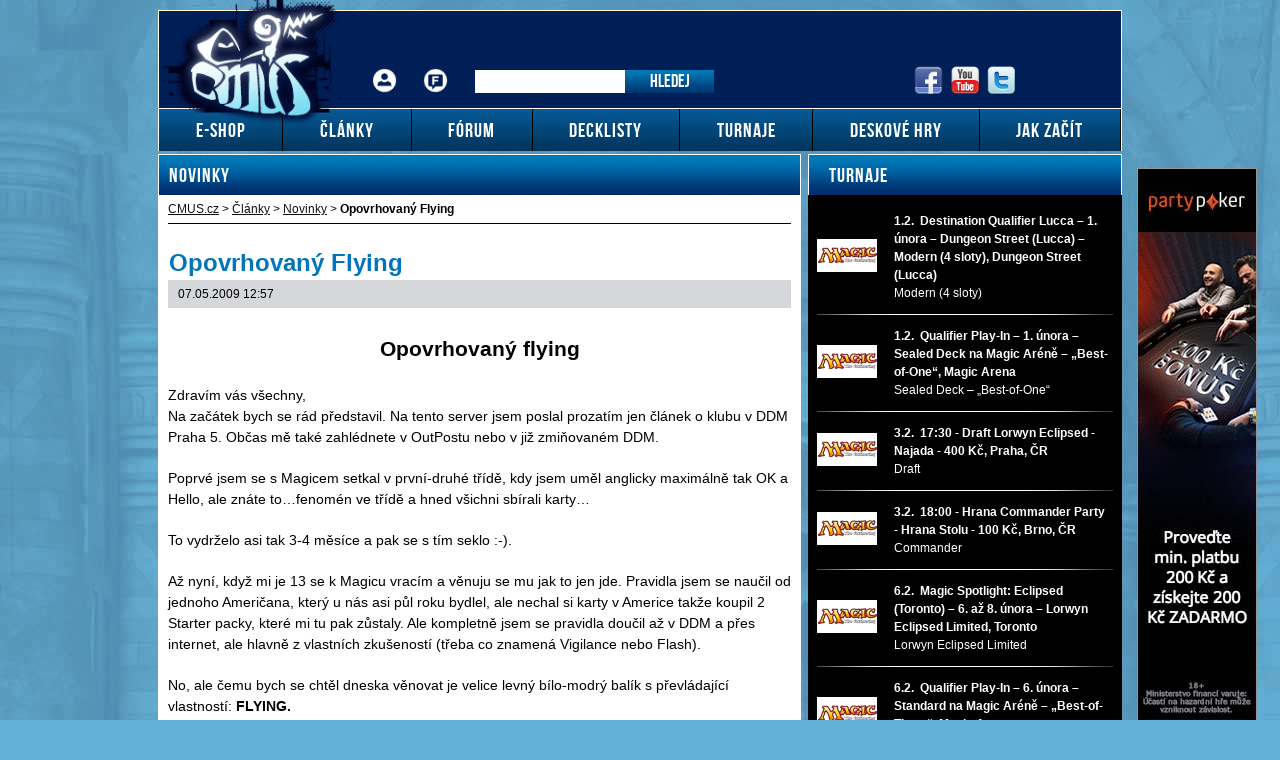

--- FILE ---
content_type: text/html; charset=UTF-8
request_url: https://www.cmus.cz/rubriky/clanky/novinky/opovrhovany-flying_7463.html
body_size: 12114
content:
<!DOCTYPE html PUBLIC "-//W3C//DTD XHTML 1.0 Transitional//EN" "http://www.w3.org/TR/xhtml1/DTD/xhtml1-transitional.dtd">
<html xmlns="http://www.w3.org/1999/xhtml">			
<head>
<meta http-equiv="Content-Type" content="text/html; charset=utf-8" />
<title>Opovrhovaný Flying | CMUS.cz</title>
<meta name="DESCRIPTION" content="Velice pěkný článek o zvláštním, ale zajímavém, balíku nám poslal Kryštof Selucký. Enjoy!" />
<meta name="NEWS_KEYWORDS" content="" />
<meta name="KEYWORDS" content="Magic the Gathering, kusové karty Magic, karetní hra" />
<meta name="COPYRIGHT" content="© 2026 CMUS.cz" />
<meta name="AUTHOR" content="CMUS.cz" />
<meta itemprop="name" content="CMUS.cz" />
<meta name="viewport" content="width=device-width, initial-scale=1">
<script>
  dataLayer = [];
</script>
<link rel="stylesheet" type="text/css" href="/export/export-obsah.php?web=1&typ=export-css&files=WyJcL2Nzc1wvc3R5bGUuY3NzIiwiXC9jc3NcL3NhYnJlMi5jc3MiLCJcL2Nzc1wvZ2xvYmFsX3Jlc3BvbnNpdmUuY3NzIl0=&ver=21" media="all">
<link rel="shortcut icon" href="/favicon.ico" type="image/x-icon" />
<link href="/css/print.css" type="text/css" rel="stylesheet" media="print" />
<link media="screen" href="/css/lightbox.css?version=1" rel="stylesheet" type="text/css" />
<script type="text/javascript" src="/js/prototype.js"></script>
<script src="/js/global.js?ver=2" type="text/javascript"></script>
<script type="text/javascript" charset="utf-8" src="/js/scriptaculous.js?load=effects,builder"></script>
<script type="text/javascript" charset="utf-8" src="/js/lightbox.js"></script>
<script type="text/javascript" charset="utf-8" src="/js/images.js"></script>
<script type="text/javascript" charset="utf-8" src="/js/clanek-detail.js"></script>
<script type="text/javascript" charset="utf-8" src="/js/limiter.js"></script>
<script type="text/javascript" charset="utf-8" src="/js/diskuze.js?version=1"></script>
<link href="https://www.googletagmanager.com" rel="preconnect" crossorigin>
<link href="https://www.google-analytics.com" rel="preconnect" crossorigin>
<link rel="preload" href="/img/cmus-logo.png">
<script src="/js/jquery/jquery.min.js" type="text/javascript"></script>
<script src="/js/jquery/script.js" type="text/javascript"></script>
<script src="/js/jquery/global_responsive.js?v2" type="text/javascript"></script>
<script>
  (function(i,s,o,g,r,a,m){i['GoogleAnalyticsObject']=r;i[r]=i[r]||function(){
  (i[r].q=i[r].q||[]).push(arguments)},i[r].l=1*new Date();a=s.createElement(o),
  m=s.getElementsByTagName(o)[0];a.async=1;a.src=g;m.parentNode.insertBefore(a,m)
  })(window,document,'script','//www.google-analytics.com/analytics.js','ga');

  ga('create', 'UA-6283695-1', 'auto');
  ga('send', 'pageview');

</script><meta property="og:image" content="https://www.cmus.cz/images/cmus-logo.png">
<link rel="canonical" href="https://www.cmus.cz/rubriky/clanky/novinky/opovrhovany-flying_7463.html" itemprop="url" />
<script>(function(w,d,s,l,i){w[l]=w[l]||[];w[l].push({'gtm.start':
new Date().getTime(),event:'gtm.js'});var f=d.getElementsByTagName(s)[0],
j=d.createElement(s),dl=l!='dataLayer'?'&l='+l:'';j.async=true;j.src=
'https://www.googletagmanager.com/gtm.js?id='+i+dl;f.parentNode.insertBefore(j,f);
})(window,document,'script','dataLayer','GTM-KGCTQ3S');</script></head>
<body>
<noscript><iframe src="https://www.googletagmanager.com/ns.html?id=GTM-KGCTQ3S"
height="0" width="0" style="display:none;visibility:hidden"></iframe></noscript><!-- bgr -->
<div id="bgr">
<div id="banners-top">
<div class="clear"></div>
</div>
<!-- page wrapper -->
<div id="page-wrapper" class="submenu level-1">
<!-- header -->
<div id="header">
<div itemscope itemtype="http://schema.org/Organization">
<a id="logo-arena" itemprop="url" href="https://www.cmus.cz">
<img itemprop="logo" width="187" height="135" src="/images/cmus-logo.png" alt="CMUS.cz" /></a>
</div> 
<div id="top-area">
<div class="inner">
<!-- service-navigation -->
<div id="service-navigation">
<div>
<ul>
<li><a href="/forum/ucp.php?i=pm&folder=inbox" class="login ico-header ico-prihlaseni" title="Přihlášení">Přihlášení</a></li>
<li><a href="/forum/ucp.php?i=ucp_main&mode=bookmarks" title="Fórum" class="ico-header ico-forum-off">Fórum</a></li>
</ul>
</div>
<div id="search" itemscope itemtype="http://schema.org/WebSite">
<meta itemprop="url" content="https://www.cmus.cz/"/>
<form id="search-form" action="/search-index.php" method="get" itemprop="potentialAction" itemscope itemtype="http://schema.org/SearchAction">
<meta itemprop="target" content="https://www.cmus.cz/search-index.php?q={q}"/>
<input type="text" name="q" class="input-text" itemprop="query-input" />
<input type="submit" value="Hledej" class="submit" />
</form>
</div>
</div>
<!-- service-navigation - end -->
<!-- social boxes -->
<div id="social-box">
<div>
<ul>
<li><a href="https://www.facebook.com/CMUScz-10150131939285174/timeline/" target="_blank"><img src="/images/facebook-header-ico.png" width="29" height="28" alt="FB" /></a></li>
<li><a href="https://www.youtube.com/user/CMUSonline" target="_blank"><img src="/images/youtube-header-ico.png" width="28" height="28" alt="Youtube" /></a></li>
<li><a href="https://twitter.com/CMUSCZ" target="_blank"><img src="/images/twitter-header-ico.png" width="28" height="28" alt="Twitter" /></a></li>
</ul>
</div>
</div>
<!-- social boxes - end -->  
</div>
</div>
<button type="button" class="search-toggle">Vyhledávání</button>
<button type="button" class="menu-toggle">Menu</button>
<div id="menu">
<div class="inner">
<ul>
<li class=" m1"><a href="http://www.vesely-drak.cz/produkty/magic-the-gathering/"><span>E-shop</span></a></li>
<li class=" m2"><a href="https://www.cmus.cz/rubriky/clanky/"><span>Články</span></a></li>
<li class=" m3"><a href="https://www.cmus.cz/forum"><span>Fórum</span></a></li>
<li class=" m4"><a href="https://www.cmus.cz/stranky/decklisty_26_stranka.html"><span>Decklisty</span></a></li>
<li class=" m5"><a href="https://www.cmus.cz/rubriky/turnaje/"><span>Turnaje</span></a></li>
<li class=" m6"><a href="https://www.cmus.cz/rubriky/deskove-hry/"><span>Deskové hry</span></a></li>
<li class=" m7"><a href="https://www.cmus.cz/rubriky/jak-zacit/"><span>Jak začít</span></a></li>
</ul>
</div>
</div>
</div>
<!-- header - end -->
<!-- column wrapper -->
<div id="column-wrapper">
<!-- content -->
<div id="content" class="article">
<script type="application/ld+json">{
    "@context": "http://schema.org",
    "@type": "NewsArticle",
    "mainEntityOfPage": {
        "@type": "WebPage",
        "@id": "https://www.cmus.cz/rubriky/clanky/novinky/opovrhovany-flying_7463.html"
    },
    "headline": "Opovrhovan\u00fd Flying",
    "image": "https://www.cmus.cz/obrazek/",
    "datePublished": "2009-05-07T12:57:00+01:00",
    "dateModified": "2009-05-07T12:57:00+01:00",
    "author": {
        "@type": "Person",
        "name": ""
    },
    "publisher": {
        "@type": "Organization",
        "name": "CMUS.cz",
        "logo": {
            "@type": "ImageObject",
            "url": "https://www.cmus.cz/images/cmus-logo.png"
        }
    },
    "description": "Velice p\u011bkn\u00fd \u010dl\u00e1nek o zvl\u00e1\u0161tn\u00edm, ale zaj\u00edmav\u00e9m, bal\u00edku n\u00e1m poslal Kry\u0161tof Seluck\u00fd. Enjoy!"
}</script>
<div class="box">
<h2 class="box-heading">Novinky</h2>
<div id="breadcrumbs">
<ol itemscope itemtype="http://schema.org/BreadcrumbList">
<li itemprop="itemListElement" itemscope
itemtype="http://schema.org/ListItem">
<a itemprop="item" href="https://www.cmus.cz/">
<span itemprop="name">CMUS.cz</span></a>
<meta itemprop="position" content="1" />
</li>
&gt;
<li itemprop="itemListElement" itemscope
itemtype="http://schema.org/ListItem">
<a itemprop="item" href="/rubriky/clanky/">
<span itemprop="name">Články</span></a>
<meta itemprop="position" content="2" />
</li>
&gt; 
<li itemprop="itemListElement" itemscope
itemtype="http://schema.org/ListItem">
<a itemprop="item" href="/rubriky/clanky/novinky/">
<span itemprop="name">Novinky</span></a>
<meta itemprop="position" content="3" />
</li>
&gt; 
</ol>
<strong>Opovrhovaný Flying</strong>
</div>
<div class="box-wrapper">
<h1 class="heading">Opovrhovaný Flying</h1>
<div class="article-meta">
<span class="meta-date">07.05.2009 12:57</span>
</div>
<div class="clear"></div>
<div id="lightbox-search">
<meta http-equiv="CONTENT-TYPE" content="text/html; charset=utf-8" /> <meta name="GENERATOR" content="OpenOffice.org 2.1  (Win32)" /> <meta name="AUTHOR" content="Oldřich Selucký" /> <meta name="CREATED" content="20090504;17230000" /> <meta name="CHANGEDBY" content="Oldřich Selucký" /> <meta name="CHANGED" content="20090506;8580000" /><style type="text/css"> <!-- @page { size: 21cm 29.7cm; margin: 2cm } P { margin-bottom: 0.21cm } --></style> <p align="center" style="margin-top: 0.42cm; margin-bottom: 0.11cm"><font face="Arial, sans-serif"><font size="4" style="font-size: 16pt"><b>Opovrhovaný flying</b></font></font></p> <p align="center" style="margin-bottom: 0cm">&#160;</p> <p style="margin-bottom: 0cm">Zdravím vás všechny,</p> <p>Na začátek bych se rád představil. Na tento server jsem poslal prozatím jen článek o klubu v&#160;DDM Praha 5. Občas mě také zahlédnete v&#160;OutPostu nebo v&#160;již zmiňovaném DDM.</p> <p>Poprvé jsem se s&#160;Magicem setkal v&#160;první-druhé třídě, kdy jsem uměl anglicky maximálně tak OK a Hello, ale znáte to…fenomén ve třídě a hned všichni sbírali karty…</p> <p>To vydrželo asi tak 3-4 měsíce a pak se s&#160;tím seklo :-).</p> <p>Až nyní, když mi je 13 se k&#160;Magicu vracím a věnuju se mu jak to jen jde. Pravidla jsem se naučil od jednoho Američana, který u nás asi půl roku bydlel, ale nechal si karty v&#160;Americe takže koupil 2 Starter packy, které mi tu pak zůstaly. Ale kompletně jsem se pravidla doučil až v&#160;DDM a přes internet, ale hlavně z&#160;vlastních zkušeností (třeba co znamená Vigilance nebo Flash).</p> <p>No, ale čemu bych se chtěl dneska věnovat je velice levný bílo-modrý balík s&#160;převládající vlastností: <b>FLYING.</b></p> <p><b>Ano, </b>vím, že se flying nikde na tzv. profesionálních turnajích nehraje, ale i to má své výhody…nikdo na něj není připraven :-). A dále, s&#160;tímto balíčkem jsem prozatím podstoupil jen jeden turnaj a pořád v&#160;něm dělám změny. Z&#160;čehož také vyplývá, že tento balík se nebude řadit mezi ty u kterých vám dají seznam karet vy nakoupíte a hurá na turnaj…NE! Tohle je balík za který utratíte pár korun a pak si ho začnete upravovat podle sebe. Začnete zjišťovat jeho chyby a budete je ladit, hledat nové karty, které se vám sem budou hodit! No prostě s&#160;tímto balíkem budete mít co dělat než si ho vezmete sebou na nějaký alespoň trošku větší turnaj.</p> <p>Ještě jedna prosba než se přímo pustím do samotného rozboru: Nepište pod článek komentáře typu: „Pch….to stavěl začátečník.“ I když byste měli pravdu, stavěl to začátečník. A nejsem mezi těmi, kteří by měli peníze na rozhazování a ani 800Kč na nějaký balík nemůžu jen tak dát…všechny věci si platím sám takže toho moc není, ale mě to stačí, když člověk pak vyhraje nějaký ten boostřík na turnaji tak nepotřebuje spousty dalších karet.</p> <p>A ještě jedna věc: balík neobsahuje RARE karty…obsahoval 2 a ty jsem vyhodil, protože v&#160;OutPostu na turnaji pro začátečníky nejsou RARE dovoleny a stejně v&#160;tom balíku nebyli nijak důležité.</p> <p style="margin-bottom: 0cm">&#160;</p> <p>No, ale teď už konečně k&#160;samotnému rozboru:</p> <p>Takže nejdříve bych se rád podíval na verzi ve které balík momentálně hraji já. K&#160;tomu doplňuji: piště komentáře a za jakékoli navrhované změny budu jenom rád, ale pište konkrétně (např. Vyhoď Ocular Halo a dej místo něj …).</p> <p><b><u>Landy jsou v&#160;takovémto stavu:</u></b></p> <p style="text-indent: -0.5cm; margin-bottom: 0cm; margin-left: 0.5cm"><b>9x Island</b></p> <p style="text-indent: -0.5cm; margin-bottom: 0cm; margin-left: 0.5cm"><b>10x Plains</b></p> <p style="text-indent: -0.5cm; margin-bottom: 0cm; margin-left: 0.5cm"><b>2x Azorius Chancery (kus-5kKč)</b></p> <p style="margin-bottom: 0cm">&#160;</p> <p><b><u>Nyní bych se už mrknul na samotné creatury, které mají vlastnost flying:</u></b></p> <p><b>4x Azorius First-Wing</b> – můj oblíbenec: Za bílou a modrou manu přímo krása: Flying, protekce proti enchatmentum, takže si soupeřův Oblivion Ring může zalízt pod stůl :-). Kus- 3Kč.<img alt="" align="right" width="200" height="285" src="/dnn/Portals/10/autori/Kuci/fl1.jpg" /><font color="#000000"> </font></p> <p><b>4x Esper Cormorants</b> – 2 bezbarvé, jedna bílá a jedna modrá mana. 3/3 Flying. Vzhledem k&#160;tomu, že by o many neměla být nouze je to hezký „tlačitel“ ale zrovna tato karta vám v&#160;balíku klidně stačí 2x to už je ale na vás čím ji nahradíte a kolikrát si ji v&#160;balíku necháte. Kus-3Kč</p> <p><b>2x Talon Trooper</b>- Bílá, modrá a bezbarvá mana. 2/3 Flying. Nevím, nevím jak s&#160;touto kartou, hraju jí spíš z&#160;nouze a určitě se dá velmi výhodně nahradit. Kus-3 Kč.</p> <p><b>2x Sky Hussar</b> – 3 bezbarvé bílá a modrá mana není zas tak vysoká cena za 4/3 flying, který když přijde do hry odtapne všechny vaše příšerky + forecast, který se také někdy využije. Tato karta je myslím 2x tak akorát. Kus-5Kč</p> <p><b>1x Skyhunter Prowled</b> – 2 bezbarvé a jedna bílá mana. Vzhledem k&#160;tomu, že má karta s&#160;hodnotou 1/3 kromě Flyingu i Vigilance dá se hezky využít jako útočník za jedna a pak bloker. Někdo jí možná uplatní v&#160;balíku i 2x, někdo si jí vyhodí úplně. Kus-3Kč</p> <p><b>1x Skyhunter Patrol</b> – 2 bíle a dvě bezbarvé se mi zdá celkem vysoká cena za 2/3 Flying, First strike, ale někomu karta možná bude v&#160;balíku vyhovovat. Kus- 3Kč</p> <p><b><img alt="" align="left" width="200" height="285" src="/dnn/Portals/10/autori/Kuci/fl2.jpg" />1x Wall of Denial</b> – Prostě perlička na konec :-). Za bílou, modrou a bezbarvou manu 0/8, Defender, Flying a pozor Shroud takže nějakej couter spell jí také nezastaví. Je to krásný defender, který se využije velmi často. Kdyby ho měli v&#160;OutPostu víckrát určitě bych si ho do balíku dal 2x (víckrát, ale už ne). Kus-10Kč.</p> <p><b><u>Nyní si projdeme zbytek creatur, které už nemají flying: </u></b></p> <p><b>1x Paladin of Prahv</b> – Tato karta zdaleka není nutná, ale vzhledem k&#160;její 3/4, Lifelink + Forecast se velmi často využije. Ovšem nějak se do tohoto balíku nehodí takže jí asi brzo nahradím, nějakým hezkým flyingem, ale toto už je věc osobního rozhodování. Její vyvolávací cena jsou 4 bezbarvé many a dvě bílé, což je další důvod, proč jí nehrát, než jí vyložíte jste většinou dávno mrtvý. Ale nedá se zapřít, že mě už několikrát zachránila. Kus-5Kč.</p> <p><b>2x Order of the Golden Cricket</b> – Bílá a bezbarvá mana není zas tak moc za Kitkina 2/2 s&#160;vlastností: Kdykoli útočí můžeš zaplatit bílou manu, pokud to uděláš dostane Flying do konce kola. Není to žádná převratná karta. Pokud jí chcete hrát hrajte jí 2x pokud nechcete nehrajte jí ani jednou. Dávat jí do balíku víckrát jak 2x by byla hloupost a hrát jí 1x taky. Kus- 3Kč. (v poslední verzi tohoto balíku již tuto kartu nehraji).</p> <p><b>2x Valiant Guard</b> – 0/3 za bílou manu se krásně vyjímá v&#160;úvodní ruce, a i v&#160;pozdější hře zablokuje kdejakou creaturu. Je to moje oblíbená karta i když „nic neumí“. Ale jestli nechcete nehrajte ji. Kus-3Kč.</p> <p><b>2x Shape Stealer</b> – Opět perlička na konec. Stojí vás pouhé 2 modré many. Zdání, že se jedná o obyčejnou 1/1čku klame, protože kdykoli blokuje nebo je blokována vezme si jak Power tak Tougness té creatury se kterou bojuje. Tzn. Když se postaví proti 5/5 tak se z&#160;ní stává taky 5/5 do konce kola a tudíž se zabijou navzájem.. Kus- nádherných 5Kč.</p> <p><u><b>No a teď bysme se mohli podívat na zbytek karet:</b></u></p> <p><b>2x Sunlance</b> – Nádhera! 3 damage do nebílé creatury za pouhou bílou manu. Není co dodat. Kus-10Kč<img alt="" align="right" width="200" height="285" src="/dnn/Portals/10/autori/Kuci/fl3.jpg" /></p> <p><b>4x Oblivion Ring</b> – no řekněte šel by vynechat? To opravdu ne! Snad ani nemusím říkat jeho shopnosti… Kus- 15Kč</p> <p><b>1x Halcyon Glaze</b> – 2 modré many a jedna bezbarvá není nijak vysoká cena za tuto podle mne moc hezkou kartičku. Kdykoli hrajete kreaturu stává se z&#160;ní 4/4 Flying do konce kola. Možno hrát i 2x, ale zdá se mi to zbytečné. Kus-3Kč</p> <p><b>2x Hail od Arrows</b> – Bíla mana a X bezbarvých. Rozdělíte X damage mezi útočící creatury. Určitě stačí hrát jen jednou a proti nějakému creaturovému balíčku si Siteboardovat druhou. Kus- 5Kč.</p> <p><b>1x Cancel </b>– 2 modré many a jedna bezbarvá za klasický Counter spell. Ovšem zde nastává problém, protože se mi naskytly k&#160;výběru 3 karty: Cancel, Negate a Remove Soul. Prozatím jsem to vyřešil takto, ale určitě to sami zvládnete lépe, protože jsem to ještě moc neotestoval. Kus- 7-10 Kč (podle edice)</p> <p><b><img alt="" align="left" width="200" height="285" src="/dnn/Portals/10/autori/Kuci/fl4.jpg" />2x Negate</b> – Modrá a bezbarvá mana – Counter noncreature spell. 2 v&#160;balíku + další dvě najdete v&#160;Siteboardu. Kus-10Kč</p> <p><b>1x Remove Soul</b> – Modrá a bezbarvá mana – Counte creature spell. Možná by bylo lepší hrát 2x nebo alespoň mít v&#160;Siteboardu druhou, ale já mám kartu k&#160;dispozici prozatím jen jednou. Kus: 7-10Kč (podle edice).</p> <p><b>1x Bonesplitter</b> – 1 bezbarvá mana + 1 bezbarvá Equip. Equipnutá creatura má +2/+0. Možná bych doporučil hrát 2x, ale je to na vás. Kus- 10Kč.</p> <p><b>1x Soul’s Grace</b> – Bílá s&#160;bezbarvá mana není zas tak moc za pár živůtků: Dostanete tolik životů kolik má cílová creatura power. Hraju spíš tak do počtu než, že by to bylo nutné…Kus- 3Kč.</p> <p><b>1x Ocular Halo</b> – zase jedna osobní věc. Za 3 bezbarvé a modrou manu dostane vaše creatura „Tap: Lízni si kartu“. Tato karta se podle mne vyplatí. Někdo si jí možná zahraje i 2x.</p> <p>Kus- 3Kč</p> <p><u><b>To máme celý balík rozebraný a nyní zbývá už jen Siteboard. Ten nemám moc vypracovaný takže opravdu jen pár karet, které byste tam mohli mít: </b></u></p> <p><b>4x Vedalken Outlander</b> – Bílá a Modrá mana. 2/2 protekce proti červeným. Hezky se vyjímá proti takovým goblinům :-). Kus-3Kč</p> <p><b>2x Negate</b>- Doplnění proti různým červeným balíkům narvaným Shocky atd. Kus-10Kč.</p> <p><b>2x Beckon Apparition</b> – Bílá mana Odstraní kreaturu ze hřbitova (dobré proti takovému Hellspark Elementalovi) a ještě vám dá 1/1 Flying token do hry. Kus-3Kč.</p> <p><br /> &#160;</p> <p><b>1x Remove Soul – </b>Counter target creature spell – 7-10Kč.</p> <p><b>1x Hail of Arrows – </b>viz. Výše.</p> <p><br /> &#160;</p> <p><u><b>Návrhy na další karty:</b></u></p> <p><br /> &#160;</p> <p><b>Merrow Witsniper</b> – za modrou manu 1/1 a zničí vrchní kartu soupeřovi knihovny. Dobré pro start. Jednu dobu jsem hrál na rozjezd 2x Merrow Witsniper a 2x Valiant Guard. Kus-3Kč.</p> <p><b>Host Warden-</b>bílá a bezbarvá mana za takovou průměrnou kartu 1/1 za tapnutí dá cílové kreatuře +1/+1. Kus-3Kč (v nejnovější verzi balíku hraji 1x místo Order of the Golden Cricket)</p> <p><b>Knight of Sursi- </b>Bílá a 3 bezbarvé many je opravdu vysoká cena za 2/2 flying, flanikg, ale vzhledem k&#160;vlastnosti Sospend 3 za bílou manu jí hraju momentálně 1x místo druhého<b> </b>Order of the Golden Cricket</p> <p><b>Condescend- </b>X bezbarvých a jedna modrá mana: Counter target spell pokud controller countrované karty nezaplatí X man.</p> <p><br /> &#160;</p> <p>A dál si přidejte karty jaké se vám zachce, ale balík je opravdu postaven dosti flying creaturově takže rozhodně bych nepřidával další Instanty nebo Sorcery, atd. Když budete chtít nějaký tento typ karty přidat radši ho vyměňte za např. Ocular Halo nebo 1 Hail of Arrows.</p> <p style="margin-bottom: 0cm">&#160;</p> <p style="margin-bottom: 0cm">&#160;</p> <p style="margin-bottom: 0cm">Sami vidíte, že v&#160;této verzi je nejdražší karta za 15Kč a přesto zaručuji, že si hezky zahrajete. Doporučuji s&#160;touto verzí balíku říct soupeři: „Tak si dáme hru bez rare karet, co řikáš?“ ;-).</p> <p style="margin-bottom: 0cm">&#160;</p> <p style="margin-bottom: 0cm">Uvidíte jak ho tím srazíte na kolena.</p> <p style="margin-bottom: 0cm">&#160;</p> <p style="margin-bottom: 0cm">&#160;</p> <p style="margin-bottom: 0cm">Celková cena všech karet včetně landů (1 basic-2Kč) je podle Č.R. asi: 269 Kč (bez Siteboardu).</p> <p style="margin-bottom: 0cm">Bez basic landů pak: 231Kč.</p> <p style="margin-bottom: 0cm">&#160;</p> <p style="margin-bottom: 0cm">Děkuji že jste se dočetli až sem a přeji hezké hraní. Ať už s&#160;tímto balíkem nebo s&#160;Vaším vlastním.</p> <p style="margin-bottom: 0cm">&#160;</p> <p style="margin-bottom: 0cm">Kryštof Selucký</p> <p style="margin-bottom: 0cm">&#160;</p>
<div class="clear"></div>
</div>
<div class="article-meta">
<span class="meta-date">07.05.2009 12:57</span>
</div>
<div class="utility-menu">
<ul>
<li><a href="?showForm" onclick="$('article-send').toggle(); $('article-send').scrollTo(); return false;" class="overlap ico-button mail-ico" title="Send a link">Send a link<span></span></a></li>
<li><a href="#" onclick="window.print(); return false;" class="overlap ico-button print-ico" title="Print">Print<span></span></a></li>
<li><a href="#" onclick="return AddFavorite(this,document.location.href,document.title);" class="overlap ico-button bookmark-ico" title="Add to bookmarks">Add to bookmarks<span></span></a></li>
</ul>
</div>
<div class="clear"></div>
<div id="article-send" style="display:none;">
<h2>Poslat článek na e-mail</h2>
<form action="/form/form-clanek.php" method="post" class="form wwwjs">
<input type="hidden" name="clanek_id" value="7463" />
<table>
<col width="240" />
<col />
<tr>
<td>
<label for="recipient" class="red">E-mail přijemce:</label><br />
<input type="text" name="recipient" id="recipient" class="input" />
</td>
<td>
<label for="sender" class="red">Váš e-mail:</label><br />
<input type="text" name="sender" id="sender" class="input" />
</td>
</tr>
<tr>
<td colspan="2">
<input type="submit" name="odeslat" id="odeslat" value="Odeslat" class="button" />
</td>
</tr>
</table>
</form>
</div>
<div class="adv-ajax" data-id="502" Xstyle="display:none;">
</div>
<div id="discussion"><h2>Komentáře</h2>
<p><strong>Přispívat mohou pouze přihlášení uživatelé. Pokud chcete vložit komentář, přihlaste se <a href="/forum/ucp.php?mode=login">ZDE</a>.</strong></p><br /></div>
</div>
</div>
</div>
<!--/ content -->
<!-- sidebar -->
<div id="sidebar">
<!-- game house table -->
<div id="best-gaming-house" class="box">
<h2 class="box-heading"><a href="/stranky/turnaje-magic-the-gathering_25_stranka.html">Turnaje</a></h2>
<table>
<tbody>
<tr class="row-border">
<td class="game-house-name no-border no-padding">
<img src="/images/temp-turnaj-1.png" alt="" title="" width="60" height="33" />
</td>
<td class="">
<strong>1.2.&nbsp; Destination Qualifier Lucca – 1. února – Dungeon Street (Lucca) – Modern (4 sloty), Dungeon Street (Lucca)</strong><br>
Modern (4 sloty)
</td>
</tr>
<tr>
<td class="row-border" colspan="2"></td>
</tr>          
<tr class="row-border">
<td class="game-house-name no-border no-padding">
<img src="/images/temp-turnaj-1.png" alt="" title="" width="60" height="33" />
</td>
<td class="">
<strong>1.2.&nbsp; Qualifier Play-In – 1. února – Sealed Deck na Magic Aréně – „Best-of-One“, Magic Arena</strong><br>
Sealed Deck – „Best-of-One“
</td>
</tr>
<tr>
<td class="row-border" colspan="2"></td>
</tr>          
<tr class="row-border">
<td class="game-house-name no-border no-padding">
<img src="/images/temp-turnaj-1.png" alt="" title="" width="60" height="33" />
</td>
<td class="">
<strong>3.2.&nbsp; 17:30 - Draft Lorwyn Eclipsed - Najada - 400 Kč, Praha, ČR</strong><br>
Draft
</td>
</tr>
<tr>
<td class="row-border" colspan="2"></td>
</tr>          
<tr class="row-border">
<td class="game-house-name no-border no-padding">
<img src="/images/temp-turnaj-1.png" alt="" title="" width="60" height="33" />
</td>
<td class="">
<strong>3.2.&nbsp; 18:00 - Hrana Commander Party - Hrana Stolu - 100 Kč, Brno, ČR</strong><br>
Commander
</td>
</tr>
<tr>
<td class="row-border" colspan="2"></td>
</tr>          
<tr class="row-border">
<td class="game-house-name no-border no-padding">
<img src="/images/temp-turnaj-1.png" alt="" title="" width="60" height="33" />
</td>
<td class="">
<strong>6.2.&nbsp; Magic Spotlight: Eclipsed (Toronto) – 6. až 8. února – Lorwyn Eclipsed Limited, Toronto</strong><br>
Lorwyn Eclipsed Limited
</td>
</tr>
<tr>
<td class="row-border" colspan="2"></td>
</tr>          
<tr class="row-border">
<td class="game-house-name no-border no-padding">
<img src="/images/temp-turnaj-1.png" alt="" title="" width="60" height="33" />
</td>
<td class="">
<strong>6.2.&nbsp; Qualifier Play-In – 6. února – Standard na Magic Aréně – „Best-of-Three“, Magic Arena</strong><br>
Standard – „Best-of-Three“
</td>
</tr>
<tr>
<td class="row-border" colspan="2"></td>
</tr>          
<tr class="row-border">
<td class="game-house-name no-border no-padding">
<img src="/images/temp-turnaj-1.png" alt="" title="" width="60" height="33" />
</td>
<td class="">
<strong>7.2.&nbsp; Destination Qualifier Hof – 7. února – Games Island (Hof) – Modern (4 sloty), Sealed Deck (4 sloty), Games Island (Hof)</strong><br>
Modern (4 sloty), Sealed Deck (4 sloty)
</td>
</tr>
<tr>
<td class="row-border" colspan="2"></td>
</tr>          
<tr class="row-border">
<td class="game-house-name no-border no-padding">
<img src="/images/temp-turnaj-1.png" alt="" title="" width="60" height="33" />
</td>
<td class="">
<strong>7.2.&nbsp; Qualifier Weekend – 7. až 8. února – Standard na Magic Aréně, Magic Arena</strong><br>
Standard
</td>
</tr>
<tr>
<td class="row-border" colspan="2"></td>
</tr>          
<tr class="row-border">
<td class="game-house-name no-border no-padding">
<img src="/images/temp-turnaj-1.png" alt="" title="" width="60" height="33" />
</td>
<td class="">
<strong>12.2.&nbsp; 18:00 - Premodern - Najada - 100 Kč, Praha, ČR</strong><br>
Premodern
</td>
</tr>
<tr>
<td class="row-border" colspan="2"></td>
</tr>          
<tr class="row-border">
<td class="game-house-name no-border no-padding">
<img src="/images/temp-turnaj-1.png" alt="" title="" width="60" height="33" />
</td>
<td class="">
<strong>19.2.&nbsp; 18:00 - Najada - Pauper - 100 Kč, Praha, ČR</strong><br>
Pauper
</td>
</tr>
<tr>
<td class="row-border" colspan="2"></td>
</tr>          
</tbody>
</table>
</div>
<!-- game house table - end -->   			  												
<!-- forum box -->
<div class="box" id="forum-box">
<h2 class="box-heading no-padding"><a href="/forum/">Diskuzní fórum</a></h2>
<div class="box-wrapper">
<div class="forum-list-item">
<span class="forum-list-meta">30.9.2025 21:10 - <a href="/forum/memberlist.php?mode=viewprofile&amp;u=57883"><strong>joza</strong></a></span>
<a href="/forum/viewforum.php?f=16">Nákup a prodej všeho kromě kusových karet</a>
<a href="/forum/viewtopic.php?f=16&amp;t=1115&amp;p=3985#p3985" class="forum-list-link">prodam 12 preview kitu Marvel: Spiderman</a>
<div class="clear">&nbsp;</div>
</div>
<div class="forum-list-item">
<span class="forum-list-meta">11.6.2025 07:01 - <a href="/forum/memberlist.php?mode=viewprofile&amp;u=65100"><strong>Mikhael</strong></a></span>
<a href="/forum/viewforum.php?f=23">Dotazy na pravidla</a>
<a href="/forum/viewtopic.php?f=23&amp;t=1098&amp;p=3950#p3950" class="forum-list-link">Re: Mechanika Crew 2</a>
<div class="clear">&nbsp;</div>
</div>
<div class="forum-list-item">
<span class="forum-list-meta">4.6.2025 18:45 - <a href="/forum/memberlist.php?mode=viewprofile&amp;u=65133"><strong>JAMAJČAN</strong></a></span>
<a href="/forum/viewforum.php?f=47">Magic Arena</a>
<a href="/forum/viewtopic.php?f=47&amp;t=1093&amp;p=3947#p3947" class="forum-list-link">Re: Magic: The Gathering - Arena - nicky</a>
<div class="clear">&nbsp;</div>
</div>
<div class="forum-list-item">
<span class="forum-list-meta">21.4.2025 17:07 - <a href="/forum/memberlist.php?mode=viewprofile&amp;u=65133"><strong>JAMAJČAN</strong></a></span>
<a href="/forum/viewforum.php?f=35">Diskuze o edicích</a>
<a href="/forum/viewtopic.php?f=35&amp;t=320&amp;p=3928#p3928" class="forum-list-link">Re: &quot;Mobilni&quot; spoiler/cardlist</a>
<div class="clear">&nbsp;</div>
</div>
<div class="forum-list-item">
<span class="forum-list-meta">12.12.2024 20:53 - <a href="/forum/memberlist.php?mode=viewprofile&amp;u=65126"><strong>Pilnaj</strong></a></span>
<a href="/forum/viewforum.php?f=16">Nákup a prodej všeho kromě kusových karet</a>
<a href="/forum/viewtopic.php?f=16&amp;t=1081&amp;p=3878#p3878" class="forum-list-link">Kdo mi postaví a prodá Gobliní balík? spěchá</a>
<div class="clear">&nbsp;</div>
</div>
<div class="forum-list-item">
<span class="forum-list-meta">21.10.2024 22:09 - <a href="/forum/memberlist.php?mode=viewprofile&amp;u=57883"><strong>joza</strong></a></span>
<a href="/forum/viewforum.php?f=14">Nákup a prodej kusových karet</a>
<a href="/forum/viewtopic.php?f=14&amp;t=18&amp;p=3856#p3856" class="forum-list-link">Re: Karty na Standard, Pioneer, Modern i Legacy-jen prodej</a>
<div class="clear">&nbsp;</div>
</div>
<div class="forum-list-item">
<span class="forum-list-meta">4.2.2024 11:08 - <a href="/forum/memberlist.php?mode=viewprofile&amp;u=57883"><strong>joza</strong></a></span>
<a href="/forum/viewforum.php?f=31">Pozvánky na turnaje</a>
<a href="/forum/viewtopic.php?f=31&amp;t=1040&amp;p=3721#p3721" class="forum-list-link">Special 30th Sealed v Beroune 17. unora</a>
<div class="clear">&nbsp;</div>
</div>
<div class="forum-list-item">
<span class="forum-list-meta">27.10.2023 23:01 - <a href="/forum/memberlist.php?mode=viewprofile&amp;u=65107"><strong>gorax</strong></a></span>
<a href="/forum/viewforum.php?f=23">Dotazy na pravidla</a>
<a href="/forum/viewtopic.php?f=23&amp;t=1029&amp;p=3680#p3680" class="forum-list-link">Re: lze efekt obětování zvrátit?</a>
<div class="clear">&nbsp;</div>
</div>
<div class="forum-list-item">
<span class="forum-list-meta">12.7.2023 21:21 - <a href="/forum/memberlist.php?mode=viewprofile&amp;u=61954"><strong>Chainer</strong></a></span>
<a href="/forum/viewforum.php?f=23">Dotazy na pravidla</a>
<a href="/forum/viewtopic.php?f=23&amp;t=1018&amp;p=3618#p3618" class="forum-list-link">Re: Tokeny</a>
<div class="clear">&nbsp;</div>
</div>
<div class="forum-list-item">
<span class="forum-list-meta">2.7.2023 21:03 - <a href="/forum/memberlist.php?mode=viewprofile&amp;u=57883"><strong>joza</strong></a></span>
<a href="/forum/viewforum.php?f=16">Nákup a prodej všeho kromě kusových karet</a>
<a href="/forum/viewtopic.php?f=16&amp;t=1017&amp;p=3606#p3606" class="forum-list-link">MtG Lord of the Rings-preview kity a Cmd set</a>
<div class="clear">&nbsp;</div>
</div>
<div class="forum-list-item">
<span class="forum-list-meta">10.5.2023 07:07 - <a href="/forum/memberlist.php?mode=viewprofile&amp;u=65096"><strong>MartenInf</strong></a></span>
<a href="/forum/viewforum.php?f=14">Nákup a prodej kusových karet</a>
<a href="/forum/viewtopic.php?f=14&amp;t=1005&amp;p=3562#p3562" class="forum-list-link">Predaj kusoviek (osobne Brno / ČP / Zásielkovňa)</a>
<div class="clear">&nbsp;</div>
</div>
<div class="forum-list-item">
<span class="forum-list-meta">22.3.2023 20:32 - <a href="/forum/memberlist.php?mode=viewprofile&amp;u=65093"><strong>MASAKA</strong></a></span>
<a href="/forum/viewforum.php?f=14">Nákup a prodej kusových karet</a>
<a href="/forum/viewtopic.php?f=14&amp;t=999&amp;p=3543#p3543" class="forum-list-link">Prodám karty z U/G Madness + další  edice</a>
<div class="clear">&nbsp;</div>
</div>
<div class="forum-list-item">
<span class="forum-list-meta">21.3.2023 20:08 - <a href="/forum/memberlist.php?mode=viewprofile&amp;u=57912"><strong>Leeroy</strong></a></span>
<a href="/forum/viewforum.php?f=31">Pozvánky na turnaje</a>
<a href="/forum/viewtopic.php?f=31&amp;t=998&amp;p=3542#p3542" class="forum-list-link">Czech Vintage Series 2023: Back from the maws of death</a>
<div class="clear">&nbsp;</div>
</div>
<div class="forum-list-item">
<span class="forum-list-meta">12.12.2022 09:49 - <a href="/forum/memberlist.php?mode=viewprofile&amp;u=57883"><strong>joza</strong></a></span>
<a href="/forum/viewforum.php?f=16">Nákup a prodej všeho kromě kusových karet</a>
<a href="/forum/viewtopic.php?f=16&amp;t=974&amp;p=3475#p3475" class="forum-list-link">Re: preview kity Brother's War na prodej</a>
<div class="clear">&nbsp;</div>
</div>
<div class="forum-list-item">
<span class="forum-list-meta">27.11.2022 16:49 - <a href="/forum/memberlist.php?mode=viewprofile&amp;u=58433"><strong>glown</strong></a></span>
<a href="/forum/viewforum.php?f=14">Nákup a prodej kusových karet</a>
<a href="/forum/viewtopic.php?f=14&amp;t=976&amp;p=3456#p3456" class="forum-list-link">Prodej</a>
<div class="clear">&nbsp;</div>
</div>
<div class="forum-list-item">
<span class="forum-list-meta">17.11.2022 17:34 - <a href="/forum/memberlist.php?mode=viewprofile&amp;u=57883"><strong>joza</strong></a></span>
<a href="/forum/viewforum.php?f=31">Pozvánky na turnaje</a>
<a href="/forum/viewtopic.php?f=31&amp;t=973&amp;p=3449#p3449" class="forum-list-link">Game Day Brother's War v Berouně - sobota 10. prosince</a>
<div class="clear">&nbsp;</div>
</div>
<div class="forum-list-item">
<span class="forum-list-meta">30.10.2022 10:54 - <a href="/forum/memberlist.php?mode=viewprofile&amp;u=58433"><strong>glown</strong></a></span>
<a href="/forum/viewforum.php?f=16">Nákup a prodej všeho kromě kusových karet</a>
<a href="/forum/viewtopic.php?f=16&amp;t=967&amp;p=3429#p3429" class="forum-list-link">Booster boxy khans of tarkir, eternal masters, kusové boostery</a>
<div class="clear">&nbsp;</div>
</div>
<div class="forum-list-item">
<span class="forum-list-meta">26.10.2022 03:31 - <a href="/forum/memberlist.php?mode=viewprofile&amp;u=64192"><strong>Jakumiko</strong></a></span>
<a href="/forum/viewforum.php?f=14">Nákup a prodej kusových karet</a>
<a href="/forum/viewtopic.php?f=14&amp;t=965&amp;p=3427#p3427" class="forum-list-link">Re: Want/Have</a>
<div class="clear">&nbsp;</div>
</div>
<div class="forum-list-item">
<span class="forum-list-meta">13.10.2022 21:45 - <a href="/forum/memberlist.php?mode=viewprofile&amp;u=64192"><strong>Jakumiko</strong></a></span>
<a href="/forum/viewforum.php?f=14">Nákup a prodej kusových karet</a>
<a href="/forum/viewtopic.php?f=14&amp;t=961&amp;p=3419#p3419" class="forum-list-link">Sháním Radkos Gobliny</a>
<div class="clear">&nbsp;</div>
</div>
<div class="forum-list-item">
<span class="forum-list-meta">4.10.2022 16:29 - <a href="/forum/memberlist.php?mode=viewprofile&amp;u=57883"><strong>joza</strong></a></span>
<a href="/forum/viewforum.php?f=31">Pozvánky na turnaje</a>
<a href="/forum/viewtopic.php?f=31&amp;t=959&amp;p=3417#p3417" class="forum-list-link">Store champ Dvojdraft v Beroune 15. rijna</a>
<div class="clear">&nbsp;</div>
</div>
<div class="paging">
<span class="pages">
<span class="paging-number">1</span>
<a href="#page=2" onclick="updateListAjax('/form/form-hp-forum.php','forum-box',2); return false;" class="paging-number">2</a>
<a href="#page=3" onclick="updateListAjax('/form/form-hp-forum.php','forum-box',3); return false;" class="paging-number">3</a>
<a href="#page=4" onclick="updateListAjax('/form/form-hp-forum.php','forum-box',4); return false;" class="paging-number">4</a>
<a href="#page=5" onclick="updateListAjax('/form/form-hp-forum.php','forum-box',5); return false;" class="paging-number">5</a>
</span>
</div>
<a href="/forum/" class="right-arrow-button">Vstup do fóra</a>
<div class="clear">&nbsp;</div>
</div>
</div>
<!-- forum box - end -->

</div>
<!-- sidebar - end -->
</div>
<!--/ column wrapper -->
<div id="partnersFooter" class="box">
<h2 class="box-heading">PARTNEŘI CMUS.CZ</h2>
<table style="width: 960px; padding: 0px 0px 0px 0px;" cellspacing="0" cellpadding="0" border="0" align="center">
<tbody>
<tr>
<td style="width: 160px; padding: 0px 0px 0px 0px;"><a target="_blank" href="http://www.pokerarena.cz"><img src="/obrazek/5473249d39342/vesely-drak-logo2.jpg" alt="Vesely drak eshop karty magic a pokémon" style="display: block; margin-left: auto; margin-right: auto;" title="Vesely drak eshop karty magic a pokémon" width="250" height="105" /></a></td>
<td style="width: 160px; padding: 0px 0px 0px 0px;">
<table cellspacing="0" cellpadding="0" border="0" align="center">
<tbody>
<tr>
<td style="width: 160px; padding: 20px; text-align: center;"><a target="_blank" href="http://www.vesely-drak.cz/produkty/magic-the-gathering/"><img src="/obrazek/5473249d39342/logo-pokemon-guru.jpg" alt="Pokemon-Guru.cz, kompletní informace v češtině ze světa karetní hry Pokémon" title="Pokemon-Guru.cz, kompletní informace v češtině ze světa karetní hry Pokémon" width="110" height="80" /></a></td>
<td style="width: 160px; padding: 20px; text-align: center;"><a target="_blank" href="http://www.magic-guru.cz"><img src="/obrazek/5473249d39342/logo-magic-guru.jpg" alt="Magic-Guru.cz, portál pro všechny začátečníky v karetní hře Magic: the Gathering" title="Magic-Guru.cz, portál pro všechny začátečníky v karetní hře Magic: the Gathering" width="119" height="82" /></a></td>
<td style="width: 160px; padding: 20px; text-align: center;"><a target="_blank" href="http://www.pokemon-guru.cz"><img src="/obrazek/5473249d39342/poker-arena.cz.jpg" alt="Poker-Arena.cz, portál, který vás naučí hrát poker" title="Poker-Arena.cz, portál, který vás naučí hrát poker" width="160" height="100" /></a></td>
</tr>
</tbody>
</table>
</td>
</tr>
</tbody>
</table>
</div>
<div class="box box-socialni-site">
<h2 class="box-heading">Sociální sítě</h2>
<div>
<ul>
<li><a href="https://www.facebook.com/CMUScz-10150131939285174/timeline/" target="_blank"><img src="/images/facebook-header-ico.png" alt="FB" width="29" height="28"></a></li>
<li><a href="https://www.youtube.com/user/CMUSonline" target="_blank"><img src="/images/youtube-header-ico.png" alt="Youtube" width="28" height="28"></a></li>
<li><a href="https://twitter.com/CMUSCZ" target="_blank"><img src="/images/twitter-header-ico.png" alt="Twitter" width="28" height="28"></a></li>
</ul>
</div>
</div>
<!-- footer -->
<div id="footer">
<a class="overlap rss left" href="/rss/"><strong>RSS</strong></a>&nbsp;&nbsp;|&nbsp;&nbsp;<a href="/stranky/kontakty-contacts_18_stranka.html">Kontakty / Contacts</a>
&nbsp;&nbsp;|&nbsp;&nbsp;<a href="/stranky/zpracovani-osobnich-udaju_31_stranka.html">Zpracování osobních údajů</a>
&nbsp;&nbsp;|&nbsp;&nbsp;<a href="/stranky/podminky-uzivani_17_stranka.html">Podmínky užívání</a>


2010 - 2026 <a href="/stranky/kontakty-contacts_18_stranka.html">Web4Games</a>; created by <a href="http://www.sabre.cz">Sabre</a>
</div>
<script type='text/javascript'>
function externalLink(that, section) {
_gaq.push(['_trackEvent', 'Link', section, that.href]);
window.setTimeout("window.location.href='" + that.href + "'", 300);
return false;
}
</script>
<!-- footer - end -->
<div class="skyscraper">
<div id="banner-6"></div>
</div>
<div class="skyscraper-left">
</div>
</div>
<!--/ page wrapper -->

<script type="text/javascript">
window.onload = function() {
/* <![CDATA[ */
if($("banner-6"))
{
$("banner-6").addClassName('ad');
$("banner-6").innerHTML = '<a href=\"\/banner\/banner.php?id_banner=149\" target=\"_top\" rel=\"nofollow\">\n<img src=\"\/priloha\/5dc3d3a67f5d9\/pp-120x600.jpg\" alt=\"\" \/>\n<\/a>\n'
}
/* ]]> */

}
</script>

<!-- Vygenerovano za 0.099 vterin -->
</div>
</body>
</html>
